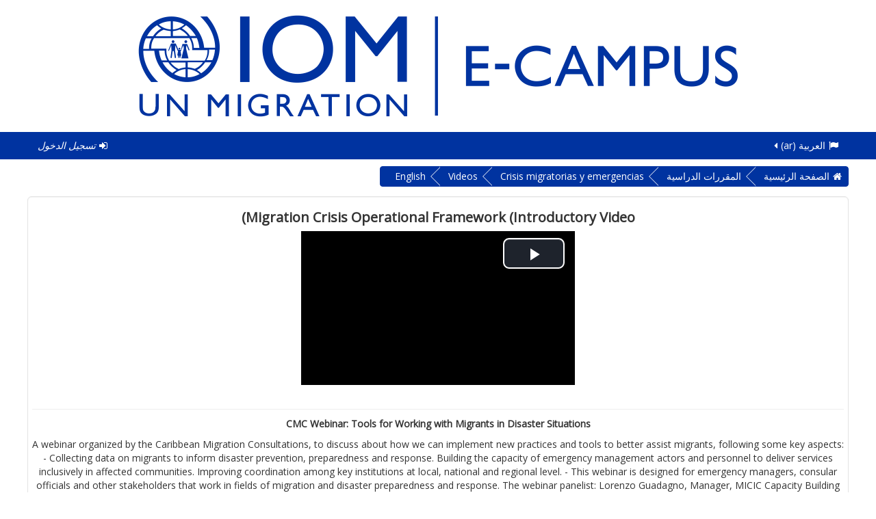

--- FILE ---
content_type: text/html; charset=utf-8
request_url: https://www.ecampus.iom.int/course/index.php?categoryid=87&lang=ar
body_size: 82385
content:
<!DOCTYPE html>

<html  dir="rtl" lang="ar" xml:lang="ar" class="no-js">
<head>
    <title>E-campus: English</title>
    <link rel="shortcut icon" href="https://www.ecampus.iom.int/pluginfile.php/1/theme_essential/favicon/1768338908/favicon%281%29.ico"/>
    <meta http-equiv="Content-Type" content="text/html; charset=utf-8" />
<meta name="keywords" content="moodle, E-campus: English" />
<link rel="stylesheet" type="text/css" href="https://www.ecampus.iom.int/theme/yui_combo.php?rollup/3.17.2/yui-moodlesimple-min.css" /><script id="firstthemesheet" type="text/css">/** Required in order to fix style inclusion problems in IE with YUI **/</script><link rel="stylesheet" type="text/css" href="https://www.ecampus.iom.int/theme/styles.php/essential/1768338908_1/all-rtl" />
<script type="text/javascript">
//<![CDATA[
var M = {}; M.yui = {};
M.pageloadstarttime = new Date();
M.cfg = {"wwwroot":"https:\/\/www.ecampus.iom.int","sesskey":"PbUBJd8KWe","themerev":"1768338908","slasharguments":1,"theme":"essential","iconsystemmodule":"core\/icon_system_fontawesome","jsrev":"1710338714","admin":"admin","svgicons":true,"usertimezone":"\u0623\u0645\u0631\u064a\u0643\u0627 \/ \u0643\u0648\u0633\u062a\u0627\u0631\u064a\u0643\u0627","contextid":10115};var yui1ConfigFn = function(me) {if(/-skin|reset|fonts|grids|base/.test(me.name)){me.type='css';me.path=me.path.replace(/\.js/,'.css');me.path=me.path.replace(/\/yui2-skin/,'/assets/skins/sam/yui2-skin')}};
var yui2ConfigFn = function(me) {var parts=me.name.replace(/^moodle-/,'').split('-'),component=parts.shift(),module=parts[0],min='-min';if(/-(skin|core)$/.test(me.name)){parts.pop();me.type='css';min=''}
if(module){var filename=parts.join('-');me.path=component+'/'+module+'/'+filename+min+'.'+me.type}else{me.path=component+'/'+component+'.'+me.type}};
YUI_config = {"debug":false,"base":"https:\/\/www.ecampus.iom.int\/lib\/yuilib\/3.17.2\/","comboBase":"https:\/\/www.ecampus.iom.int\/theme\/yui_combo.php?","combine":true,"filter":null,"insertBefore":"firstthemesheet","groups":{"yui2":{"base":"https:\/\/www.ecampus.iom.int\/lib\/yuilib\/2in3\/2.9.0\/build\/","comboBase":"https:\/\/www.ecampus.iom.int\/theme\/yui_combo.php?","combine":true,"ext":false,"root":"2in3\/2.9.0\/build\/","patterns":{"yui2-":{"group":"yui2","configFn":yui1ConfigFn}}},"moodle":{"name":"moodle","base":"https:\/\/www.ecampus.iom.int\/theme\/yui_combo.php?m\/1710338714\/","combine":true,"comboBase":"https:\/\/www.ecampus.iom.int\/theme\/yui_combo.php?","ext":false,"root":"m\/1710338714\/","patterns":{"moodle-":{"group":"moodle","configFn":yui2ConfigFn}},"filter":null,"modules":{"moodle-core-checknet":{"requires":["base-base","moodle-core-notification-alert","io-base"]},"moodle-core-dragdrop":{"requires":["base","node","io","dom","dd","event-key","event-focus","moodle-core-notification"]},"moodle-core-formchangechecker":{"requires":["base","event-focus","moodle-core-event"]},"moodle-core-event":{"requires":["event-custom"]},"moodle-core-popuphelp":{"requires":["moodle-core-tooltip"]},"moodle-core-lockscroll":{"requires":["plugin","base-build"]},"moodle-core-actionmenu":{"requires":["base","event","node-event-simulate"]},"moodle-core-handlebars":{"condition":{"trigger":"handlebars","when":"after"}},"moodle-core-chooserdialogue":{"requires":["base","panel","moodle-core-notification"]},"moodle-core-tooltip":{"requires":["base","node","io-base","moodle-core-notification-dialogue","json-parse","widget-position","widget-position-align","event-outside","cache-base"]},"moodle-core-languninstallconfirm":{"requires":["base","node","moodle-core-notification-confirm","moodle-core-notification-alert"]},"moodle-core-notification":{"requires":["moodle-core-notification-dialogue","moodle-core-notification-alert","moodle-core-notification-confirm","moodle-core-notification-exception","moodle-core-notification-ajaxexception"]},"moodle-core-notification-dialogue":{"requires":["base","node","panel","escape","event-key","dd-plugin","moodle-core-widget-focusafterclose","moodle-core-lockscroll"]},"moodle-core-notification-alert":{"requires":["moodle-core-notification-dialogue"]},"moodle-core-notification-confirm":{"requires":["moodle-core-notification-dialogue"]},"moodle-core-notification-exception":{"requires":["moodle-core-notification-dialogue"]},"moodle-core-notification-ajaxexception":{"requires":["moodle-core-notification-dialogue"]},"moodle-core-dock":{"requires":["base","node","event-custom","event-mouseenter","event-resize","escape","moodle-core-dock-loader","moodle-core-event"]},"moodle-core-dock-loader":{"requires":["escape"]},"moodle-core-maintenancemodetimer":{"requires":["base","node"]},"moodle-core-blocks":{"requires":["base","node","io","dom","dd","dd-scroll","moodle-core-dragdrop","moodle-core-notification"]},"moodle-core_availability-form":{"requires":["base","node","event","event-delegate","panel","moodle-core-notification-dialogue","json"]},"moodle-backup-backupselectall":{"requires":["node","event","node-event-simulate","anim"]},"moodle-backup-confirmcancel":{"requires":["node","node-event-simulate","moodle-core-notification-confirm"]},"moodle-course-formatchooser":{"requires":["base","node","node-event-simulate"]},"moodle-course-dragdrop":{"requires":["base","node","io","dom","dd","dd-scroll","moodle-core-dragdrop","moodle-core-notification","moodle-course-coursebase","moodle-course-util"]},"moodle-course-management":{"requires":["base","node","io-base","moodle-core-notification-exception","json-parse","dd-constrain","dd-proxy","dd-drop","dd-delegate","node-event-delegate"]},"moodle-course-modchooser":{"requires":["moodle-core-chooserdialogue","moodle-course-coursebase"]},"moodle-course-util":{"requires":["node"],"use":["moodle-course-util-base"],"submodules":{"moodle-course-util-base":{},"moodle-course-util-section":{"requires":["node","moodle-course-util-base"]},"moodle-course-util-cm":{"requires":["node","moodle-course-util-base"]}}},"moodle-course-categoryexpander":{"requires":["node","event-key"]},"moodle-form-shortforms":{"requires":["node","base","selector-css3","moodle-core-event"]},"moodle-form-passwordunmask":{"requires":[]},"moodle-form-showadvanced":{"requires":["node","base","selector-css3"]},"moodle-form-dateselector":{"requires":["base","node","overlay","calendar"]},"moodle-question-searchform":{"requires":["base","node"]},"moodle-question-qbankmanager":{"requires":["node","selector-css3"]},"moodle-question-chooser":{"requires":["moodle-core-chooserdialogue"]},"moodle-question-preview":{"requires":["base","dom","event-delegate","event-key","core_question_engine"]},"moodle-availability_completion-form":{"requires":["base","node","event","moodle-core_availability-form"]},"moodle-availability_date-form":{"requires":["base","node","event","io","moodle-core_availability-form"]},"moodle-availability_grade-form":{"requires":["base","node","event","moodle-core_availability-form"]},"moodle-availability_group-form":{"requires":["base","node","event","moodle-core_availability-form"]},"moodle-availability_grouping-form":{"requires":["base","node","event","moodle-core_availability-form"]},"moodle-availability_language-form":{"requires":["base","node","event","moodle-core_availability-form"]},"moodle-availability_maxviews-form":{"requires":["base","node","event","moodle-core_availability-form"]},"moodle-availability_profile-form":{"requires":["base","node","event","moodle-core_availability-form"]},"moodle-qtype_ddimageortext-form":{"requires":["moodle-qtype_ddimageortext-dd","form_filepicker"]},"moodle-qtype_ddimageortext-dd":{"requires":["node","dd","dd-drop","dd-constrain"]},"moodle-qtype_ddmarker-form":{"requires":["moodle-qtype_ddmarker-dd","form_filepicker","graphics","escape"]},"moodle-qtype_ddmarker-dd":{"requires":["node","event-resize","dd","dd-drop","dd-constrain","graphics"]},"moodle-qtype_ddwtos-dd":{"requires":["node","dd","dd-drop","dd-constrain"]},"moodle-mod_assign-history":{"requires":["node","transition"]},"moodle-mod_customcert-rearrange":{"requires":["dd-delegate","dd-drag"]},"moodle-mod_forum-subscriptiontoggle":{"requires":["base-base","io-base"]},"moodle-mod_quiz-autosave":{"requires":["base","node","event","event-valuechange","node-event-delegate","io-form"]},"moodle-mod_quiz-repaginate":{"requires":["base","event","node","io","moodle-core-notification-dialogue"]},"moodle-mod_quiz-questionchooser":{"requires":["moodle-core-chooserdialogue","moodle-mod_quiz-util","querystring-parse"]},"moodle-mod_quiz-dragdrop":{"requires":["base","node","io","dom","dd","dd-scroll","moodle-core-dragdrop","moodle-core-notification","moodle-mod_quiz-quizbase","moodle-mod_quiz-util-base","moodle-mod_quiz-util-page","moodle-mod_quiz-util-slot","moodle-course-util"]},"moodle-mod_quiz-quizbase":{"requires":["base","node"]},"moodle-mod_quiz-toolboxes":{"requires":["base","node","event","event-key","io","moodle-mod_quiz-quizbase","moodle-mod_quiz-util-slot","moodle-core-notification-ajaxexception"]},"moodle-mod_quiz-util":{"requires":["node","moodle-core-actionmenu"],"use":["moodle-mod_quiz-util-base"],"submodules":{"moodle-mod_quiz-util-base":{},"moodle-mod_quiz-util-slot":{"requires":["node","moodle-mod_quiz-util-base"]},"moodle-mod_quiz-util-page":{"requires":["node","moodle-mod_quiz-util-base"]}}},"moodle-mod_quiz-modform":{"requires":["base","node","event"]},"moodle-message_airnotifier-toolboxes":{"requires":["base","node","io"]},"moodle-filter_glossary-autolinker":{"requires":["base","node","io-base","json-parse","event-delegate","overlay","moodle-core-event","moodle-core-notification-alert","moodle-core-notification-exception","moodle-core-notification-ajaxexception"]},"moodle-filter_mathjaxloader-loader":{"requires":["moodle-core-event"]},"moodle-editor_atto-rangy":{"requires":[]},"moodle-editor_atto-editor":{"requires":["node","transition","io","overlay","escape","event","event-simulate","event-custom","node-event-html5","node-event-simulate","yui-throttle","moodle-core-notification-dialogue","moodle-core-notification-confirm","moodle-editor_atto-rangy","handlebars","timers","querystring-stringify"]},"moodle-editor_atto-plugin":{"requires":["node","base","escape","event","event-outside","handlebars","event-custom","timers","moodle-editor_atto-menu"]},"moodle-editor_atto-menu":{"requires":["moodle-core-notification-dialogue","node","event","event-custom"]},"moodle-report_eventlist-eventfilter":{"requires":["base","event","node","node-event-delegate","datatable","autocomplete","autocomplete-filters"]},"moodle-report_loglive-fetchlogs":{"requires":["base","event","node","io","node-event-delegate"]},"moodle-gradereport_grader-gradereporttable":{"requires":["base","node","event","handlebars","overlay","event-hover"]},"moodle-gradereport_history-userselector":{"requires":["escape","event-delegate","event-key","handlebars","io-base","json-parse","moodle-core-notification-dialogue"]},"moodle-tool_capability-search":{"requires":["base","node"]},"moodle-tool_lp-dragdrop-reorder":{"requires":["moodle-core-dragdrop"]},"moodle-tool_monitor-dropdown":{"requires":["base","event","node"]},"moodle-assignfeedback_editpdf-editor":{"requires":["base","event","node","io","graphics","json","event-move","event-resize","transition","querystring-stringify-simple","moodle-core-notification-dialog","moodle-core-notification-alert","moodle-core-notification-exception","moodle-core-notification-ajaxexception"]},"moodle-atto_accessibilitychecker-button":{"requires":["color-base","moodle-editor_atto-plugin"]},"moodle-atto_accessibilityhelper-button":{"requires":["moodle-editor_atto-plugin"]},"moodle-atto_align-button":{"requires":["moodle-editor_atto-plugin"]},"moodle-atto_bold-button":{"requires":["moodle-editor_atto-plugin"]},"moodle-atto_charmap-button":{"requires":["moodle-editor_atto-plugin"]},"moodle-atto_clear-button":{"requires":["moodle-editor_atto-plugin"]},"moodle-atto_collapse-button":{"requires":["moodle-editor_atto-plugin"]},"moodle-atto_emoticon-button":{"requires":["moodle-editor_atto-plugin"]},"moodle-atto_equation-button":{"requires":["moodle-editor_atto-plugin","moodle-core-event","io","event-valuechange","tabview","array-extras"]},"moodle-atto_html-button":{"requires":["moodle-editor_atto-plugin","event-valuechange"]},"moodle-atto_image-button":{"requires":["moodle-editor_atto-plugin"]},"moodle-atto_indent-button":{"requires":["moodle-editor_atto-plugin"]},"moodle-atto_italic-button":{"requires":["moodle-editor_atto-plugin"]},"moodle-atto_link-button":{"requires":["moodle-editor_atto-plugin"]},"moodle-atto_managefiles-button":{"requires":["moodle-editor_atto-plugin"]},"moodle-atto_managefiles-usedfiles":{"requires":["node","escape"]},"moodle-atto_media-button":{"requires":["moodle-editor_atto-plugin","moodle-form-shortforms"]},"moodle-atto_noautolink-button":{"requires":["moodle-editor_atto-plugin"]},"moodle-atto_orderedlist-button":{"requires":["moodle-editor_atto-plugin"]},"moodle-atto_recordrtc-recording":{"requires":["moodle-atto_recordrtc-button"]},"moodle-atto_recordrtc-button":{"requires":["moodle-editor_atto-plugin","moodle-atto_recordrtc-recording"]},"moodle-atto_rtl-button":{"requires":["moodle-editor_atto-plugin"]},"moodle-atto_strike-button":{"requires":["moodle-editor_atto-plugin"]},"moodle-atto_subscript-button":{"requires":["moodle-editor_atto-plugin"]},"moodle-atto_superscript-button":{"requires":["moodle-editor_atto-plugin"]},"moodle-atto_table-button":{"requires":["moodle-editor_atto-plugin","moodle-editor_atto-menu","event","event-valuechange"]},"moodle-atto_title-button":{"requires":["moodle-editor_atto-plugin"]},"moodle-atto_underline-button":{"requires":["moodle-editor_atto-plugin"]},"moodle-atto_undo-button":{"requires":["moodle-editor_atto-plugin"]},"moodle-atto_unorderedlist-button":{"requires":["moodle-editor_atto-plugin"]}}},"gallery":{"name":"gallery","base":"https:\/\/www.ecampus.iom.int\/lib\/yuilib\/gallery\/","combine":true,"comboBase":"https:\/\/www.ecampus.iom.int\/theme\/yui_combo.php?","ext":false,"root":"gallery\/1710338714\/","patterns":{"gallery-":{"group":"gallery"}}}},"modules":{"core_filepicker":{"name":"core_filepicker","fullpath":"https:\/\/www.ecampus.iom.int\/lib\/javascript.php\/1710338714\/repository\/filepicker.js","requires":["base","node","node-event-simulate","json","async-queue","io-base","io-upload-iframe","io-form","yui2-treeview","panel","cookie","datatable","datatable-sort","resize-plugin","dd-plugin","escape","moodle-core_filepicker","moodle-core-notification-dialogue"]},"core_comment":{"name":"core_comment","fullpath":"https:\/\/www.ecampus.iom.int\/lib\/javascript.php\/1710338714\/comment\/comment.js","requires":["base","io-base","node","json","yui2-animation","overlay","escape"]},"mathjax":{"name":"mathjax","fullpath":"https:\/\/cdnjs.cloudflare.com\/ajax\/libs\/mathjax\/2.7.2\/MathJax.js?delayStartupUntil=configured"}}};
M.yui.loader = {modules: {}};

//]]>
</script>

<!-- Global site tag (gtag.js) - Google Analytics -->
<script async src="https://www.googletagmanager.com/gtag/js?id=UA-128392495-1"></script>
<script>
  window.dataLayer = window.dataLayer || [];
  function gtag(){dataLayer.push(arguments);}
  gtag('js', new Date());

  gtag('config', 'UA-128392495-1');
</script>
<!-- CODIGO PARA OPEN GRAPH -->	
	<meta property="og:url"           content="http://plataformadeaprendizaje.iom.int" />
	<meta property="fb:app_id"        content="1128281227236124" />
	<meta property="og:type"          content="website" />
	<meta property="og:title"         content="Plataforma de Aprendizaje sobre Migraciones" />
	<meta property="og:description"   content="Aquí podrá acceder a los principales materiales de aprendizaje que OIM ha desarrollado para la Región" />
	<meta property="og:image"         content="http://plataformadeaprendizaje.iom.int/theme/essential/oim/pam_fb.jpg" />


<!-- CODIGO PARA BOTON DE FACEBOOK -->	
<script>
  window.fbAsyncInit = function() {
    FB.init({
      appId      : '1128281227236124',
      xfbml      : true,
      version    : 'v2.8'
    });
    FB.AppEvents.logPageView();
  };

  (function(d, s, id){
     var js, fjs = d.getElementsByTagName(s)[0];
     if (d.getElementById(id)) {return;}
     js = d.createElement(s); js.id = id;
     js.src = "//connect.facebook.net/en_US/sdk.js";
     fjs.parentNode.insertBefore(js, fjs);
   }(document, 'script', 'facebook-jssdk'));
</script>
<!--
<script>
  window.fbAsyncInit = function() {
    FB.init({
      appId      : '1128281227236124',
      xfbml      : true,
      version    : 'v2.7'
    });
  };

  (function(d, s, id){
     var js, fjs = d.getElementsByTagName(s)[0];
     if (d.getElementById(id)) {return;}
     js = d.createElement(s); js.id = id;
     js.src = "//connect.facebook.net/en_US/sdk.js";
     fjs.parentNode.insertBefore(js, fjs);
   }(document, 'script', 'facebook-jssdk'));
</script>
-->
<!-- CODIGO PARA BOTON DE TWITTER -->	
<script>
window.twttr = (function(d, s, id) {
  var js, fjs = d.getElementsByTagName(s)[0],
    t = window.twttr || {};
  if (d.getElementById(id)) return t;
  js = d.createElement(s);
  js.id = id;
  js.src = "https://platform.twitter.com/widgets.js";
  fjs.parentNode.insertBefore(js, fjs);
 
  t._e = [];
  t.ready = function(f) {
    t._e.push(f);
  };
 
  return t;
}(document, "script", "twitter-wjs"));
</script>

    <meta name="viewport" content="width=device-width, initial-scale=1.0">
    <!-- Google web fonts -->
        <link href='//fonts.googleapis.com/css?family=Open+Sans|Open+Sans&subset=latin' rel='stylesheet' type='text/css'>
    <!-- iOS Homescreen Icons -->
    
<link rel="apple-touch-icon" sizes="57x57" href="https://www.ecampus.iom.int/theme/image.php/essential/theme/1768338908/homeicon/iphone"/>
<link rel="apple-touch-icon" sizes="72x72" href="https://www.ecampus.iom.int/theme/image.php/essential/theme/1768338908/homeicon/ipad"/>
<link rel="apple-touch-icon" sizes="114x114" href="https://www.ecampus.iom.int/theme/image.php/essential/theme/1768338908/homeicon/iphone_retina"/>
<link rel="apple-touch-icon" sizes="144x144" href="https://www.ecampus.iom.int/theme/image.php/essential/theme/1768338908/homeicon/ipad_retina"/></head>

<body  id="page-course-index-category" class="format-site  path-course path-course-index safari dir-rtl lang-ar yui-skin-sam yui3-skin-sam www-ecampus-iom-int pagelayout-coursecategory course-1 context-10115 category-87 notloggedin desktopdevice pagewidthnormal categoryicons floatingsubmit has-region-side-pre empty-region-side-pre has-region-footer-left empty-region-footer-left has-region-footer-middle empty-region-footer-middle has-region-footer-right empty-region-footer-right has-region-header empty-region-header has-region-page-top used-region-page-top page-top-only">

<!-- comentar -->
 <div class="skiplinks">
    <a href="#maincontent" class="skip">تخطي إلى المحتوى الرئيسي</a>
</div><script type="text/javascript" src="https://www.ecampus.iom.int/theme/yui_combo.php?rollup/3.17.2/yui-moodlesimple-min.js"></script><script type="text/javascript" src="https://www.ecampus.iom.int/lib/javascript.php/1710338714/lib/javascript-static.js"></script>
<script type="text/javascript">
//<![CDATA[
document.body.className += ' jsenabled';
//]]>
</script>

 

<header role="banner">

    <div id="page-header cambioColorBlanco" class="clearfix oldnavbar logo">
        <div class="container-fluid">
            <div class="row-fluid">
                <!-- HEADER: LOGO AREA -->
<div class="pull-lef logo-container" style="text-align: center"><a class="logo" href="//www.ecampus.iom.int" title="الصفحة الرئيسية"><img src="https://www.ecampus.iom.int/pluginfile.php/20698/block_html/content/E-Campus_logo2021_EN.png" class="img-responsive" alt="الصفحة الرئيسية" /></a>                </div>
                            </div>
        </div>
    </div>
	

    <nav id="essentialnavbar" role="navigation" class="moodle-has-zindex oldnavbar logo">
        <div class="navbar">
            <div class="container-fluid navbar-inner">
                <div class="row-fluid">
                    <div class="custommenus pull-left">
                        <a class="btn btn-navbar" data-toggle="collapse" data-target="#essentialmenus">
                            <span class="icon-bar"></span>
                            <span class="icon-bar"></span>
                            <span class="icon-bar"></span>
                            <span class="icon-bar"></span>
                        </a>
                                            <div class="pull-right">
                        <div class="usermenu navbarrightitem">
                            <ul class="nav"><li class="dropdown"><a class="loginurl" href="https://www.ecampus.iom.int/login/index.php"><em><span aria-hidden="true" class="fa fa-sign-in"></span>تسجيل الدخول</em></a></li></ul>                        </div>
                        <div class="messagemenu navbarrightitem">
                                                    </div>
                        <div class="navbarrightitem">
                                                    </div>
                                                                        <div id="custom_menu_editing" class="navbarrightitem">
                                                    </div>
                        <div class="navbarrightitem">
                                                    </div>
                    </div>
                        <div id="essentialmenus" class="nav-collapse collapse pull-left">
                            <div id="custom_menu_language" class="custom_menu"><ul class="nav"><li class="dropdown langmenu"><a href="https://www.ecampus.iom.int/course/index.php?categoryid=87" class="dropdown-toggle" data-toggle="dropdown" title="اللغة"><span aria-hidden="true" class="fa fa-flag"></span>العربية ‎(ar)‎<span aria-hidden="true" class="fa fa-caret-right"></span></a><div class="dropdown-menu"><ul><li><a title="Azərbaycanca ‎(az)‎" href="https://www.ecampus.iom.int/course/index.php?categoryid=87&amp;lang=az"><span aria-hidden="true" class="fa fa-language"></span>Azərbaycanca ‎(az)‎</a></li><li><a title="Bahasa Indonesia ‎(id)‎" href="https://www.ecampus.iom.int/course/index.php?categoryid=87&amp;lang=id"><span aria-hidden="true" class="fa fa-language"></span>Bahasa Indonesia ‎(id)‎</a></li><li><a title="Bahasa Melayu ‎(ms)‎" href="https://www.ecampus.iom.int/course/index.php?categoryid=87&amp;lang=ms"><span aria-hidden="true" class="fa fa-language"></span>Bahasa Melayu ‎(ms)‎</a></li><li><a title="English ‎(en)‎" href="https://www.ecampus.iom.int/course/index.php?categoryid=87&amp;lang=en"><span aria-hidden="true" class="fa fa-language"></span>English ‎(en)‎</a></li><li><a title="Español - Internacional ‎(es)‎" href="https://www.ecampus.iom.int/course/index.php?categoryid=87&amp;lang=es"><span aria-hidden="true" class="fa fa-language"></span>Español - Internacional ‎(es)‎</a></li><li><a title="Français ‎(fr)‎" href="https://www.ecampus.iom.int/course/index.php?categoryid=87&amp;lang=fr"><span aria-hidden="true" class="fa fa-language"></span>Français ‎(fr)‎</a></li><li><a title="Italiano ‎(it)‎" href="https://www.ecampus.iom.int/course/index.php?categoryid=87&amp;lang=it"><span aria-hidden="true" class="fa fa-language"></span>Italiano ‎(it)‎</a></li><li><a title="Kurmanji ‎(kmr)‎" href="https://www.ecampus.iom.int/course/index.php?categoryid=87&amp;lang=kmr"><span aria-hidden="true" class="fa fa-language"></span>Kurmanji ‎(kmr)‎</a></li><li><a title="Polski ‎(pl)‎" href="https://www.ecampus.iom.int/course/index.php?categoryid=87&amp;lang=pl"><span aria-hidden="true" class="fa fa-language"></span>Polski ‎(pl)‎</a></li><li><a title="Português - Brasil ‎(pt_br)‎" href="https://www.ecampus.iom.int/course/index.php?categoryid=87&amp;lang=pt_br"><span aria-hidden="true" class="fa fa-language"></span>Português - Brasil ‎(pt_br)‎</a></li><li><a title="Português - Portugal ‎(pt)‎" href="https://www.ecampus.iom.int/course/index.php?categoryid=87&amp;lang=pt"><span aria-hidden="true" class="fa fa-language"></span>Português - Portugal ‎(pt)‎</a></li><li><a title="Română ‎(ro)‎" href="https://www.ecampus.iom.int/course/index.php?categoryid=87&amp;lang=ro"><span aria-hidden="true" class="fa fa-language"></span>Română ‎(ro)‎</a></li><li><a title="Shqip ‎(sq)‎" href="https://www.ecampus.iom.int/course/index.php?categoryid=87&amp;lang=sq"><span aria-hidden="true" class="fa fa-language"></span>Shqip ‎(sq)‎</a></li><li><a title="Slovenčina ‎(sk)‎" href="https://www.ecampus.iom.int/course/index.php?categoryid=87&amp;lang=sk"><span aria-hidden="true" class="fa fa-language"></span>Slovenčina ‎(sk)‎</a></li><li><a title="Soomaali ‎(so)‎" href="https://www.ecampus.iom.int/course/index.php?categoryid=87&amp;lang=so"><span aria-hidden="true" class="fa fa-language"></span>Soomaali ‎(so)‎</a></li><li><a title="Srpski ‎(sr_lt)‎" href="https://www.ecampus.iom.int/course/index.php?categoryid=87&amp;lang=sr_lt"><span aria-hidden="true" class="fa fa-language"></span>Srpski ‎(sr_lt)‎</a></li><li><a title="Thai ‎(th)‎" href="https://www.ecampus.iom.int/course/index.php?categoryid=87&amp;lang=th"><span aria-hidden="true" class="fa fa-language"></span>Thai ‎(th)‎</a></li><li><a title="Vietnamese ‎(vi)‎" href="https://www.ecampus.iom.int/course/index.php?categoryid=87&amp;lang=vi"><span aria-hidden="true" class="fa fa-language"></span>Vietnamese ‎(vi)‎</a></li><li><a title="Ελληνικά ‎(el)‎" href="https://www.ecampus.iom.int/course/index.php?categoryid=87&amp;lang=el"><span aria-hidden="true" class="fa fa-language"></span>Ελληνικά ‎(el)‎</a></li><li><a title="Македонски ‎(mk)‎" href="https://www.ecampus.iom.int/course/index.php?categoryid=87&amp;lang=mk"><span aria-hidden="true" class="fa fa-language"></span>Македонски ‎(mk)‎</a></li><li><a title="Монгол ‎(mn)‎" href="https://www.ecampus.iom.int/course/index.php?categoryid=87&amp;lang=mn"><span aria-hidden="true" class="fa fa-language"></span>Монгол ‎(mn)‎</a></li><li><a title="Русский ‎(ru)‎" href="https://www.ecampus.iom.int/course/index.php?categoryid=87&amp;lang=ru"><span aria-hidden="true" class="fa fa-language"></span>Русский ‎(ru)‎</a></li><li><a title="Српски ‎(sr_cr)‎" href="https://www.ecampus.iom.int/course/index.php?categoryid=87&amp;lang=sr_cr"><span aria-hidden="true" class="fa fa-language"></span>Српски ‎(sr_cr)‎</a></li><li><a title="Українська ‎(uk)‎" href="https://www.ecampus.iom.int/course/index.php?categoryid=87&amp;lang=uk"><span aria-hidden="true" class="fa fa-language"></span>Українська ‎(uk)‎</a></li><li><a title="اردو ‎(ur)‎" href="https://www.ecampus.iom.int/course/index.php?categoryid=87&amp;lang=ur"><span aria-hidden="true" class="fa fa-language"></span>اردو ‎(ur)‎</a></li><li><a title="العربية ‎(ar)‎" href="https://www.ecampus.iom.int/course/index.php?categoryid=87&amp;lang=ar"><span aria-hidden="true" class="fa fa-language"></span>العربية ‎(ar)‎</a></li><li><a title="سۆرانی ‎(ckb)‎" href="https://www.ecampus.iom.int/course/index.php?categoryid=87&amp;lang=ckb"><span aria-hidden="true" class="fa fa-language"></span>سۆرانی ‎(ckb)‎</a></li><li><a title="فارسی ‎(fa)‎" href="https://www.ecampus.iom.int/course/index.php?categoryid=87&amp;lang=fa"><span aria-hidden="true" class="fa fa-language"></span>فارسی ‎(fa)‎</a></li><li><a title="日本語 ‎(ja)‎" href="https://www.ecampus.iom.int/course/index.php?categoryid=87&amp;lang=ja"><span aria-hidden="true" class="fa fa-language"></span>日本語 ‎(ja)‎</a></li><li><a title="简体中文 ‎(zh_cn)‎" href="https://www.ecampus.iom.int/course/index.php?categoryid=87&amp;lang=zh_cn"><span aria-hidden="true" class="fa fa-language"></span>简体中文 ‎(zh_cn)‎</a></li></ul></div></ul></div><div id="custom_menu" class="custom_menu"><ul class="nav"></ul></div>                        </div>
                    </div>
                </div>
            </div>
        </div>
    </nav>

</header>

<div id="page" class="container-fluid">
    <div id="page-top-header" class="clearfix"><div id="page-navbar" class="clearfix row-fluid"><div class="breadcrumb-nav span9"><span class="accesshide" id="navbar-label">مسار الصفحة</span><nav aria-labelledby="navbar-label"><ul class="breadcrumb style1"><li><span itemscope="" itemtype="http://data-vocabulary.org/Breadcrumb"><a itemprop="url" href="https://www.ecampus.iom.int/"><span itemprop="title">الصفحة الرئيسية</span></a></span></li><li><span itemscope="" itemtype="http://data-vocabulary.org/Breadcrumb"><a itemprop="url" href="https://www.ecampus.iom.int/course/index.php"><span itemprop="title">المقررات الدراسية</span></a></span></li><li><span itemscope="" itemtype="http://data-vocabulary.org/Breadcrumb"><a itemprop="url" href="https://www.ecampus.iom.int/course/index.php?categoryid=8"><span itemprop="title">Crisis migratorias y emergencias</span></a></span></li><li><span itemscope="" itemtype="http://data-vocabulary.org/Breadcrumb"><a itemprop="url" href="https://www.ecampus.iom.int/course/index.php?categoryid=31"><span itemprop="title">Videos</span></a></span></li><li><span itemscope="" itemtype="http://data-vocabulary.org/Breadcrumb"><a itemprop="url" href="https://www.ecampus.iom.int/course/index.php?categoryid=87"><span itemprop="title">English</span></a></span></li></ul></nav></div><nav class="breadcrumb-button span3"></nav></div></div>    <!-- Start Main Regions -->
    <div id="page-content" class="row-fluid">
        <div id="main-and-pre" class="span12">
            <div class="row-fluid">
                <div id="content" class="span9"><aside id="block-region-page-top" class="row-fluid block-region rowblock-blocks" data-blockregion="page-top" data-droptarget="1"><div class="row-fluid"><div id="inst6223" class="block_html  block span12" role="complementary" data-block="html" data-instanceid="6223" aria-label="HTML"><div class="content"><div class="block_action notitle"></div><div class="no-overflow"><h4 style="text-align: center;">Migration Crisis Operational Framework (Introductory Video)</h4>
<p style="text-align: center;"></p>
<p style="text-align: center;"><div class="mediaplugin mediaplugin_videojs"><div style="max-width:400px;"><video data-setup-lazy="{&quot;techOrder&quot;: [&quot;youtube&quot;], &quot;sources&quot;: [{&quot;type&quot;: &quot;video/youtube&quot;, &quot;src&quot;:&quot;https://www.youtube.com/watch?v=kr70TMbJG_Q&quot;}], &quot;language&quot;: &quot;ar&quot;, &quot;fluid&quot;: true}" id="id_videojs_696df9f190c9c_1" class="video-js" preload="auto" controls="true" title="watch"><a class="mediafallbacklink" href="https://www.youtube.com/watch?v=kr70TMbJG_Q">watch</a></video></div></div> </p>
<p></p>
<p></p>
<hr />
<p style="text-align: center;"></p>
<p style="text-align: center;"><b>CMC Webinar: Tools for Working with Migrants in Disaster Situations</b></p>
<p style="text-align: center;"><span>A webinar organized by the Caribbean Migration Consultations, to discuss about how we can implement new practices and tools to better assist migrants, following some key aspects: - Collecting data on migrants to inform disaster prevention, preparedness and response. Building the capacity of emergency management actors and personnel to deliver services inclusively in affected communities. Improving coordination among key institutions at local, national and regional level. - This webinar is designed for emergency managers, consular officials and other stakeholders that work in fields of migration and disaster preparedness and response. The webinar panelist: Lorenzo Guadagno, Manager, MICIC Capacity Building Program<br /></span></p>
<p style="text-align: center;"><div class="mediaplugin mediaplugin_videojs"><div style="max-width:400px;"><video data-setup-lazy="{&quot;techOrder&quot;: [&quot;youtube&quot;], &quot;sources&quot;: [{&quot;type&quot;: &quot;video/youtube&quot;, &quot;src&quot;:&quot;https://www.youtube.com/watch?v=lVzLAhwEPkg&quot;}], &quot;language&quot;: &quot;ar&quot;, &quot;fluid&quot;: true}" id="id_videojs_696df9f190d2e_2" class="video-js" preload="auto" controls="true" title="watch"><a class="mediafallbacklink" href="https://www.youtube.com/watch?v=lVzLAhwEPkg">watch</a></video></div></div> </p>
<hr />
<p style="text-align: center;"></p>
<h4 style="text-align: center;">IOM’s Steadfast Support to Global Resettlement </h4>
<p style="text-align: center;">Watch a short-animated video featuring the story of a refugee family as they go through the resettlement process from selection to reception. It concerns the plight of refugees and IOM’s role in essential aspects of resettlement from health and integration, to ensuring a safe and dignified movement.</p>
<p style="text-align: center;"><div class="mediaplugin mediaplugin_videojs"><div style="max-width:400px;"><video data-setup-lazy="{&quot;techOrder&quot;: [&quot;youtube&quot;], &quot;sources&quot;: [{&quot;type&quot;: &quot;video/youtube&quot;, &quot;src&quot;:&quot;https://www.youtube.com/watch?v=74sWUEzRoHg&quot;}], &quot;language&quot;: &quot;ar&quot;, &quot;fluid&quot;: true}" id="id_videojs_696df9f190d99_3" class="video-js" preload="auto" controls="true" title="watch"><a class="mediafallbacklink" href="https://www.youtube.com/watch?v=74sWUEzRoHg">watch</a></video></div></div> </p>
<hr />
<p></p>
<h4 style="text-align: center;"></h4>
<h4 style="text-align: center;">School Rehabilitation for Refugee Students </h4>
<p style="text-align: center;">Many schools in Kurdistan Region of Iraq have increased numbers of students, after welcoming Syrian refugee and internally displaced Iraqi students. In 2017, 19 of these schools received new classrooms, toilets, learning material and equipment, through the support of the US Department of State, Bureau of Population, Refugees, and Migration (PRM).</p>
<p style="text-align: center;"><div class="mediaplugin mediaplugin_videojs"><div style="max-width:400px;"><video data-setup-lazy="{&quot;techOrder&quot;: [&quot;youtube&quot;], &quot;sources&quot;: [{&quot;type&quot;: &quot;video/youtube&quot;, &quot;src&quot;:&quot;https://www.youtube.com/watch?v=7qk0q9ETTEE&quot;}], &quot;language&quot;: &quot;ar&quot;, &quot;fluid&quot;: true}" id="id_videojs_696df9f190e01_4" class="video-js" preload="auto" controls="true" title="watch"><a class="mediafallbacklink" href="https://www.youtube.com/watch?v=7qk0q9ETTEE">watch</a></video></div></div></p>
<hr />
<p style="text-align: center;"></p>
<p></p>
<h4 style="text-align: center;">Mass Evacuation Simulation Exercises in Philippines </h4>
<p style="text-align: center;">The Mass Evacuation Simulation Exercises conducted by IOM Philippines reenacted the mass migration of displaced persons in the event a catastrophic earthquake hits the region. </p>
<p style="text-align: center;"><div class="mediaplugin mediaplugin_videojs"><div style="max-width:400px;"><video data-setup-lazy="{&quot;techOrder&quot;: [&quot;youtube&quot;], &quot;sources&quot;: [{&quot;type&quot;: &quot;video/youtube&quot;, &quot;src&quot;:&quot;https://www.youtube.com/watch?v=eFFEfrLHCTU&quot;}], &quot;language&quot;: &quot;ar&quot;, &quot;fluid&quot;: true}" id="id_videojs_696df9f190e65_5" class="video-js" preload="auto" controls="true" title="watch"><a class="mediafallbacklink" href="https://www.youtube.com/watch?v=eFFEfrLHCTU">watch</a></video></div></div></p>
<hr />
<p style="text-align: center;"></p>
<p style="text-align: center;"></p>
<h4 style="text-align: center;">Trafficking in persons in context in crisis </h4>
<p style="text-align: center;">Right after a disaster, human displacement often rises, which enables the development of situations in which human trafficking networks can easily deceive, manipulate and exploit those who are affected by the crisis.</p>
<p style="text-align: center;"><div class="mediaplugin mediaplugin_videojs"><div style="max-width:400px;"><video data-setup-lazy="{&quot;techOrder&quot;: [&quot;youtube&quot;], &quot;sources&quot;: [{&quot;type&quot;: &quot;video/youtube&quot;, &quot;src&quot;:&quot;https://youtu.be/UqWx1mLhpu0&quot;}], &quot;language&quot;: &quot;ar&quot;, &quot;fluid&quot;: true}" id="id_videojs_696df9f190ec1_6" class="video-js" preload="auto" controls="true" title="UqWx1mLhpu0"><a class="mediafallbacklink" href="https://youtu.be/UqWx1mLhpu0">UqWx1mLhpu0</a></video></div></div></p>
<hr />
<p></p>
<p></p>
<p style="text-align: center;"></p>
<p></p></div></div></div></div></aside><section id="region-main"><span class="notifications" id="user-notifications"></span><div role="main"><span id="maincontent"></span><span></span><div class="categorypicker"><div class="singleselect d-inline-block">
    <form method="get" action="https://www.ecampus.iom.int/course/index.php" class="form-inline" id="switchcategory">
            <label for="single_select696df9f1813621">
                تصنيفات المقررات الدراسية:
            </label>
        <select  id="single_select696df9f1813621" class="custom-select singleselect" name="categoryid">
                    <option  value="2" >Gobernanza de la migración y estadísticas</option>
                    <option  value="10" >Gobernanza de la migración y estadísticas / Cursos</option>
                    <option  value="39" >Gobernanza de la migración y estadísticas / Cursos / English</option>
                    <option  value="40" >Gobernanza de la migración y estadísticas / Cursos / Español</option>
                    <option  value="348" >Gobernanza de la migración y estadísticas / Cursos / Français</option>
                    <option  value="18" >Gobernanza de la migración y estadísticas / Materiales</option>
                    <option  value="41" >Gobernanza de la migración y estadísticas / Materiales / English</option>
                    <option  value="42" >Gobernanza de la migración y estadísticas / Materiales / Español</option>
                    <option  value="25" >Gobernanza de la migración y estadísticas / Videos</option>
                    <option  value="76" >Gobernanza de la migración y estadísticas / Videos / English</option>
                    <option  value="75" >Gobernanza de la migración y estadísticas / Videos / Español</option>
                    <option  value="3" >Protección y asistencia a personas migrantes</option>
                    <option  value="11" >Protección y asistencia a personas migrantes / Cursos</option>
                    <option  value="43" >Protección y asistencia a personas migrantes / Cursos / English</option>
                    <option  value="44" >Protección y asistencia a personas migrantes / Cursos / Español</option>
                    <option  value="233" >Protección y asistencia a personas migrantes / Cursos / Français</option>
                    <option  value="234" >Protección y asistencia a personas migrantes / Cursos / عربي</option>
                    <option  value="352" >Protección y asistencia a personas migrantes / Cursos / Polski</option>
                    <option  value="19" >Protección y asistencia a personas migrantes / Materiales</option>
                    <option  value="45" >Protección y asistencia a personas migrantes / Materiales / English</option>
                    <option  value="46" >Protección y asistencia a personas migrantes / Materiales / Español</option>
                    <option  value="27" >Protección y asistencia a personas migrantes / Videos</option>
                    <option  value="79" >Protección y asistencia a personas migrantes / Videos / English</option>
                    <option  value="80" >Protección y asistencia a personas migrantes / Videos / Español</option>
                    <option  value="131" >Protección y asistencia a personas migrantes / Videos / Français</option>
                    <option  value="132" >Protección y asistencia a personas migrantes / Videos / عربي</option>
                    <option  value="5" >Migración y desarrollo </option>
                    <option  value="13" >Migración y desarrollo  / Cursos</option>
                    <option  value="47" >Migración y desarrollo  / Cursos / English</option>
                    <option  value="48" >Migración y desarrollo  / Cursos / Español</option>
                    <option  value="262" >Migración y desarrollo  / Cursos / 中文</option>
                    <option  value="290" >Migración y desarrollo  / Cursos / Vietnamese </option>
                    <option  value="328" >Migración y desarrollo  / Cursos / Portuguêse</option>
                    <option  value="329" >Migración y desarrollo  / Cursos / Français</option>
                    <option  value="343" >Migración y desarrollo  / Cursos / Melayu</option>
                    <option  value="344" >Migración y desarrollo  / Cursos / ภาษาไทย</option>
                    <option  value="346" >Migración y desarrollo  / Cursos / 日本語</option>
                    <option  value="347" >Migración y desarrollo  / Cursos / Italiano</option>
                    <option  value="20" >Migración y desarrollo  / Materiales</option>
                    <option  value="49" >Migración y desarrollo  / Materiales / English</option>
                    <option  value="50" >Migración y desarrollo  / Materiales / Español</option>
                    <option  value="29" >Migración y desarrollo  / Videos</option>
                    <option  value="83" >Migración y desarrollo  / Videos / English</option>
                    <option  value="8" >Crisis migratorias y emergencias</option>
                    <option  value="16" >Crisis migratorias y emergencias / Cursos</option>
                    <option  value="51" >Crisis migratorias y emergencias / Cursos / English</option>
                    <option  value="52" >Crisis migratorias y emergencias / Cursos / Español</option>
                    <option  value="69" >Crisis migratorias y emergencias / Cursos / Français</option>
                    <option  value="70" >Crisis migratorias y emergencias / Cursos / عربي</option>
                    <option  value="104" >Crisis migratorias y emergencias / Cursos / Italiano</option>
                    <option  value="232" >Crisis migratorias y emergencias / Cursos / Pусский</option>
                    <option  value="21" >Crisis migratorias y emergencias / Materiales</option>
                    <option  value="53" >Crisis migratorias y emergencias / Materiales / English</option>
                    <option  value="54" >Crisis migratorias y emergencias / Materiales / Español</option>
                    <option  value="31" >Crisis migratorias y emergencias / Videos</option>
                    <option  value="87" selected>Crisis migratorias y emergencias / Videos / English</option>
                    <option  value="88" >Crisis migratorias y emergencias / Videos / Español</option>
                    <option  value="325" >Crisis migratorias y emergencias / Videos / Français</option>
                    <option  value="326" >Crisis migratorias y emergencias / Videos / عربي</option>
                    <option  value="4" >Trata de personas</option>
                    <option  value="12" >Trata de personas / Cursos</option>
                    <option  value="55" >Trata de personas / Cursos / English</option>
                    <option  value="56" >Trata de personas / Cursos / Español</option>
                    <option  value="105" >Trata de personas / Cursos / Français</option>
                    <option  value="107" >Trata de personas / Cursos / عربي</option>
                    <option  value="318" >Trata de personas / Cursos / Монгол</option>
                    <option  value="342" >Trata de personas / Cursos / Slovenčina</option>
                    <option  value="22" >Trata de personas / Materiales</option>
                    <option  value="57" >Trata de personas / Materiales / Español</option>
                    <option  value="58" >Trata de personas / Materiales / English</option>
                    <option  value="33" >Trata de personas / Videos</option>
                    <option  value="91" >Trata de personas / Videos / English</option>
                    <option  value="92" >Trata de personas / Videos / Español</option>
                    <option  value="279" >Salud Mental y Apoyo Psicosocial</option>
                    <option  value="280" >Salud Mental y Apoyo Psicosocial / Cursos</option>
                    <option  value="281" >Salud Mental y Apoyo Psicosocial / Cursos / English</option>
                    <option  value="282" >Salud Mental y Apoyo Psicosocial / Cursos / Español</option>
                    <option  value="6" >Migración y salud</option>
                    <option  value="14" >Migración y salud / Cursos</option>
                    <option  value="59" >Migración y salud / Cursos / English</option>
                    <option  value="60" >Migración y salud / Cursos / Español</option>
                    <option  value="333" >Migración y salud / Cursos / Français</option>
                    <option  value="23" >Migración y salud / Materiales</option>
                    <option  value="61" >Migración y salud / Materiales / English</option>
                    <option  value="62" >Migración y salud / Materiales / Español</option>
                    <option  value="35" >Migración y salud / Videos</option>
                    <option  value="95" >Migración y salud / Videos / English</option>
                    <option  value="96" >Migración y salud / Videos / Español</option>
                    <option  value="7" >Género y migración</option>
                    <option  value="15" >Género y migración / Cursos</option>
                    <option  value="64" >Género y migración / Cursos / Español</option>
                    <option  value="24" >Género y migración / Materiales</option>
                    <option  value="65" >Género y migración / Materiales / English</option>
                    <option  value="66" >Género y migración / Materiales / Español</option>
                    <option  value="37" >Género y migración / Videos</option>
                    <option  value="99" >Género y migración / Videos / English</option>
                    <option  value="100" >Género y migración / Videos / Español</option>
                    <option  value="108" >Comunicación para el Desarrollo</option>
                    <option  value="109" >Comunicación para el Desarrollo / Cursos</option>
                    <option  value="111" >Comunicación para el Desarrollo / Cursos / English</option>
                    <option  value="112" >Comunicación para el Desarrollo / Cursos / Español</option>
                    <option  value="267" >Comunicación para el Desarrollo / Cursos / Français</option>
                    <option  value="125" >Comunicación para el Desarrollo / Videos</option>
                    <option  value="127" >Comunicación para el Desarrollo / Videos / English</option>
                    <option  value="116" >Inmigración y gobernanza de fronteras</option>
                    <option  value="117" >Inmigración y gobernanza de fronteras / Cursos</option>
                    <option  value="121" >Inmigración y gobernanza de fronteras / Cursos / Español</option>
                    <option  value="122" >Inmigración y gobernanza de fronteras / Cursos / English</option>
                    <option  value="284" >Inmigración y gobernanza de fronteras / Cursos / Albanian</option>
                    <option  value="285" >Inmigración y gobernanza de fronteras / Cursos / Srpski</option>
                    <option  value="287" >Inmigración y gobernanza de fronteras / Cursos / Македонски</option>
                    <option  value="288" >Inmigración y gobernanza de fronteras / Cursos / عربي</option>
                    <option  value="316" >Inmigración y gobernanza de fronteras / Cursos / Français</option>
                    <option  value="324" >Inmigración y gobernanza de fronteras / Cursos / Bahasa Indonesia</option>
                    <option  value="327" >Inmigración y gobernanza de fronteras / Cursos / فارسی</option>
                    <option  value="331" >Inmigración y gobernanza de fronteras / Cursos / Português</option>
                    <option  value="118" >Inmigración y gobernanza de fronteras / Materiales</option>
                    <option  value="119" >Inmigración y gobernanza de fronteras / Materiales / Español</option>
                    <option  value="120" >Inmigración y gobernanza de fronteras / Materiales / English</option>
                    <option  value="128" >Inmigración y gobernanza de fronteras / Videos</option>
                    <option  value="130" >Inmigración y gobernanza de fronteras / Videos / English</option>
                    <option  value="308" >Cambio Ambiental</option>
                    <option  value="309" >Cambio Ambiental / Cursos</option>
                    <option  value="311" >Cambio Ambiental / Cursos / English</option>
                    <option  value="312" >Cambio Ambiental / Cursos / Español</option>
                    <option  value="310" >Cambio Ambiental / Materiales</option>
                    <option  value="313" >Cambio Ambiental / Materiales / Español</option>
                    <option  value="320" >Derecho Internacional sobre Migración</option>
                    <option  value="321" >Derecho Internacional sobre Migración / Cursos</option>
                    <option  value="322" >Derecho Internacional sobre Migración / Cursos / English</option>
                    <option  value="330" >Derecho Internacional sobre Migración / Cursos / Español</option>
                    <option  value="9" >OIM</option>
                    <option  value="17" >OIM / Cursos</option>
                    <option  value="67" >OIM / Cursos / English</option>
                    <option  value="295" >OIM / Cursos / English / Mandatory Courses</option>
                    <option  value="296" >OIM / Cursos / English / FMRP Modules</option>
                    <option  value="297" >OIM / Cursos / English / HR Essentials Series</option>
                    <option  value="298" >OIM / Cursos / English / TRD Programme Series</option>
                    <option  value="299" >OIM / Cursos / English / Information Security Training – ICT</option>
                    <option  value="300" >OIM / Cursos / English / PSEA</option>
                    <option  value="301" >OIM / Cursos / English / IOM-Developed Courses</option>
                    <option  value="323" >OIM / Cursos / English / Environmental Sustainability</option>
                    <option  value="350" >OIM / Cursos / English / IOM-USRAP</option>
                    <option  value="68" >OIM / Cursos / Español</option>
                    <option  value="291" >OIM / Cursos / Español / Cursos mandatorios</option>
                    <option  value="292" >OIM / Cursos / Español / Módulos FMRP</option>
                    <option  value="293" >OIM / Cursos / Español / PEAS</option>
                    <option  value="294" >OIM / Cursos / Español / Cursos desarrollados por la OIM</option>
                    <option  value="317" >OIM / Cursos / Español / Serie de programas TDR</option>
                    <option  value="71" >OIM / Cursos / Français</option>
                    <option  value="302" >OIM / Cursos / Français / Formations obligatoires</option>
                    <option  value="303" >OIM / Cursos / Français / FMRP Modules</option>
                    <option  value="304" >OIM / Cursos / Français / PEAS</option>
                    <option  value="305" >OIM / Cursos / Français / Cours développés par l'OIM</option>
                    <option  value="103" >OIM / Cursos / عربي</option>
                    <option  value="306" >OIM / Cursos / عربي / Mandatory courses</option>
                    <option  value="307" >OIM / Cursos / عربي / IOM-Developed Courses</option>
                    <option  value="115" >OIM / Cursos / Ελληνικά</option>
                    <option  value="133" >OIM / Cursos / Ελληνικά / GCR</option>
                    <option  value="134" >OIM / Cursos / Ελληνικά / GCR / GCRATT</option>
                    <option  value="136" >OIM / Cursos / Ελληνικά / GCR / GCRATT / IN VIVO</option>
                    <option  value="242" >OIM / Cursos / Ελληνικά / GCR / GCRATT / IN VIVO / OFFLINE VERSION</option>
                    <option  value="137" >OIM / Cursos / Ελληνικά / GCR / GCRATT / E-LEARNING</option>
                    <option  value="138" >OIM / Cursos / Ελληνικά / GCR / GCRATT / E-LEARNING / BROWSER</option>
                    <option  value="139" >OIM / Cursos / Ελληνικά / GCR / GCRATT / E-LEARNING / OFFLINE - MOBILE APP</option>
                    <option  value="135" >OIM / Cursos / Ελληνικά / GCR / GCREM</option>
                    <option  value="140" >OIM / Cursos / Ελληνικά / GCR / GCREM / IN VIVO</option>
                    <option  value="243" >OIM / Cursos / Ελληνικά / GCR / GCREM / IN VIVO / OFFLINE VERSION</option>
                    <option  value="141" >OIM / Cursos / Ελληνικά / GCR / GCREM / E-LEARNING</option>
                    <option  value="158" >OIM / Cursos / Ελληνικά / GCR / GCREM / E-LEARNING / BROWSER</option>
                    <option  value="159" >OIM / Cursos / Ελληνικά / GCR / GCREM / E-LEARNING / OFFLINE - MOBILE APP</option>
                    <option  value="260" >OIM / Cursos / Ελληνικά / GCR / GREEK A1</option>
                    <option  value="272" >OIM / Cursos / Ελληνικά / GCR / SOFT SKILLS</option>
                    <option  value="142" >OIM / Cursos / Ελληνικά / SNW</option>
                    <option  value="143" >OIM / Cursos / Ελληνικά / SNW / SNWATT</option>
                    <option  value="144" >OIM / Cursos / Ελληνικά / SNW / SNWATT / IN VIVO</option>
                    <option  value="229" >OIM / Cursos / Ελληνικά / SNW / SNWATT / IN VIVO / OFFLINE - MOBILE VERSION</option>
                    <option  value="145" >OIM / Cursos / Ελληνικά / SNW / SNWATT / E-LEARNING</option>
                    <option  value="146" >OIM / Cursos / Ελληνικά / SNW / SNWATT / E-LEARNING / BROWSER</option>
                    <option  value="147" >OIM / Cursos / Ελληνικά / SNW / SNWATT / E-LEARNING / OFFLINE - MOBILE APP</option>
                    <option  value="252" >OIM / Cursos / Ελληνικά / SNW / SNWATT / GREEK A1</option>
                    <option  value="148" >OIM / Cursos / Ελληνικά / SNW / SNWCEM</option>
                    <option  value="150" >OIM / Cursos / Ελληνικά / SNW / SNWCEM / IN VIVO</option>
                    <option  value="231" >OIM / Cursos / Ελληνικά / SNW / SNWCEM / IN VIVO / OFFLINE - MOBILE VERSION</option>
                    <option  value="151" >OIM / Cursos / Ελληνικά / SNW / SNWCEM / E-LEARNING</option>
                    <option  value="152" >OIM / Cursos / Ελληνικά / SNW / SNWCEM / E-LEARNING / BROWSER</option>
                    <option  value="153" >OIM / Cursos / Ελληνικά / SNW / SNWCEM / E-LEARNING / OFFLINE - MOBILE APP</option>
                    <option  value="149" >OIM / Cursos / Ελληνικά / SNW / SNWEP</option>
                    <option  value="154" >OIM / Cursos / Ελληνικά / SNW / SNWEP / IN VIVO</option>
                    <option  value="230" >OIM / Cursos / Ελληνικά / SNW / SNWEP / IN VIVO / OFFLINE - MOBILE VERSION</option>
                    <option  value="155" >OIM / Cursos / Ελληνικά / SNW / SNWEP / E-LEARNING</option>
                    <option  value="156" >OIM / Cursos / Ελληνικά / SNW / SNWEP / E-LEARNING / BROWSER</option>
                    <option  value="157" >OIM / Cursos / Ελληνικά / SNW / SNWEP / E-LEARNING / OFFLINE - MOBILE APP</option>
                    <option  value="253" >OIM / Cursos / Ελληνικά / SNW / GREEK A1</option>
                    <option  value="266" >OIM / Cursos / Ελληνικά / SNW / SOFT SKILLS</option>
                    <option  value="160" >OIM / Cursos / Ελληνικά / PLG</option>
                    <option  value="166" >OIM / Cursos / Ελληνικά / PLG / PLGCRE1</option>
                    <option  value="172" >OIM / Cursos / Ελληνικά / PLG / PLGCRE1 / IN VIVO</option>
                    <option  value="241" >OIM / Cursos / Ελληνικά / PLG / PLGCRE1 / IN VIVO / OFFLINE VERSION</option>
                    <option  value="173" >OIM / Cursos / Ελληνικά / PLG / PLGCRE1 / E-LEARNING</option>
                    <option  value="174" >OIM / Cursos / Ελληνικά / PLG / PLGCRE1 / E-LEARNING / BROWSER</option>
                    <option  value="175" >OIM / Cursos / Ελληνικά / PLG / PLGCRE1 / E-LEARNING / OFFLINE - MOBILE</option>
                    <option  value="167" >OIM / Cursos / Ελληνικά / PLG / PLGCRE2</option>
                    <option  value="176" >OIM / Cursos / Ελληνικά / PLG / PLGCRE2 / IN VIVO</option>
                    <option  value="239" >OIM / Cursos / Ελληνικά / PLG / PLGCRE2 / IN VIVO / OFFLINE VERSION</option>
                    <option  value="177" >OIM / Cursos / Ελληνικά / PLG / PLGCRE2 / E-LEARNING</option>
                    <option  value="178" >OIM / Cursos / Ελληνικά / PLG / PLGCRE2 / E-LEARNING / BROWSER</option>
                    <option  value="179" >OIM / Cursos / Ελληνικά / PLG / PLGCRE2 / E-LEARNING / OFFLINE - MOBILE</option>
                    <option  value="184" >OIM / Cursos / Ελληνικά / PLG / PLGCRE3</option>
                    <option  value="185" >OIM / Cursos / Ελληνικά / PLG / PLGCRE3 / IN VIVO</option>
                    <option  value="240" >OIM / Cursos / Ελληνικά / PLG / PLGCRE3 / IN VIVO / OFFLINE VERSION</option>
                    <option  value="186" >OIM / Cursos / Ελληνικά / PLG / PLGCRE3 / E-LEARNING</option>
                    <option  value="187" >OIM / Cursos / Ελληνικά / PLG / PLGCRE3 / E-LEARNING / BROWSER</option>
                    <option  value="188" >OIM / Cursos / Ελληνικά / PLG / PLGCRE3 / E-LEARNING / OFFLINE - MOBILE</option>
                    <option  value="254" >OIM / Cursos / Ελληνικά / PLG / GREEK A1</option>
                    <option  value="271" >OIM / Cursos / Ελληνικά / PLG / SOFT SKILLS</option>
                    <option  value="161" >OIM / Cursos / Ελληνικά / MDT</option>
                    <option  value="180" >OIM / Cursos / Ελληνικά / MDT / IN VIVO</option>
                    <option  value="226" >OIM / Cursos / Ελληνικά / MDT / IN VIVO / IN-VIVO | OFFLINE</option>
                    <option  value="181" >OIM / Cursos / Ελληνικά / MDT / E-LEARNING</option>
                    <option  value="182" >OIM / Cursos / Ελληνικά / MDT / E-LEARNING / BROWSER</option>
                    <option  value="183" >OIM / Cursos / Ελληνικά / MDT / E-LEARNING / OFFLINE -  MOBILE</option>
                    <option  value="255" >OIM / Cursos / Ελληνικά / MDT / GREEK A1</option>
                    <option  value="264" >OIM / Cursos / Ελληνικά / MDT / SOFT SKILLS</option>
                    <option  value="162" >OIM / Cursos / Ελληνικά / DRC</option>
                    <option  value="168" >OIM / Cursos / Ελληνικά / DRC / DRCATT</option>
                    <option  value="200" >OIM / Cursos / Ελληνικά / DRC / DRCATT / IN VIVO</option>
                    <option  value="235" >OIM / Cursos / Ελληνικά / DRC / DRCATT / IN VIVO / OFFLINE VERSION</option>
                    <option  value="201" >OIM / Cursos / Ελληνικά / DRC / DRCATT / E-LEARNING</option>
                    <option  value="202" >OIM / Cursos / Ελληνικά / DRC / DRCATT / E-LEARNING / BROWSER</option>
                    <option  value="203" >OIM / Cursos / Ελληνικά / DRC / DRCATT / E-LEARNING / OFFLINE MOBILE </option>
                    <option  value="169" >OIM / Cursos / Ελληνικά / DRC / DRCTHE1</option>
                    <option  value="204" >OIM / Cursos / Ελληνικά / DRC / DRCTHE1 / IN VIVO</option>
                    <option  value="236" >OIM / Cursos / Ελληνικά / DRC / DRCTHE1 / IN VIVO / OFFLINE VERSION</option>
                    <option  value="205" >OIM / Cursos / Ελληνικά / DRC / DRCTHE1 / E-LEARNING</option>
                    <option  value="206" >OIM / Cursos / Ελληνικά / DRC / DRCTHE1 / E-LEARNING / BROWSER</option>
                    <option  value="207" >OIM / Cursos / Ελληνικά / DRC / DRCTHE1 / E-LEARNING / OFFLINE - MOBILE</option>
                    <option  value="170" >OIM / Cursos / Ελληνικά / DRC / DRCTHE2</option>
                    <option  value="212" >OIM / Cursos / Ελληνικά / DRC / DRCTHE2 / IN VIVO</option>
                    <option  value="237" >OIM / Cursos / Ελληνικά / DRC / DRCTHE2 / IN VIVO / OFFLINE VERSION</option>
                    <option  value="213" >OIM / Cursos / Ελληνικά / DRC / DRCTHE2 / E-LEARNING </option>
                    <option  value="214" >OIM / Cursos / Ελληνικά / DRC / DRCTHE2 / E-LEARNING  / BROWSER</option>
                    <option  value="215" >OIM / Cursos / Ελληνικά / DRC / DRCTHE2 / E-LEARNING  / OFFLINE - MOBILE</option>
                    <option  value="171" >OIM / Cursos / Ελληνικά / DRC / DRCTHE3</option>
                    <option  value="208" >OIM / Cursos / Ελληνικά / DRC / DRCTHE3 / IN VIVO</option>
                    <option  value="238" >OIM / Cursos / Ελληνικά / DRC / DRCTHE3 / IN VIVO / OFFLINE VERSION</option>
                    <option  value="209" >OIM / Cursos / Ελληνικά / DRC / DRCTHE3 / E-LEARNING</option>
                    <option  value="210" >OIM / Cursos / Ελληνικά / DRC / DRCTHE3 / E-LEARNING / BROWSER</option>
                    <option  value="211" >OIM / Cursos / Ελληνικά / DRC / DRCTHE3 / E-LEARNING / OFFLINE - MOBILE</option>
                    <option  value="257" >OIM / Cursos / Ελληνικά / DRC / GREEK A1</option>
                    <option  value="265" >OIM / Cursos / Ελληνικά / DRC / SOFT SKILLS</option>
                    <option  value="163" >OIM / Cursos / Ελληνικά / CRS</option>
                    <option  value="195" >OIM / Cursos / Ελληνικά / CRS / CRSATT</option>
                    <option  value="196" >OIM / Cursos / Ελληνικά / CRS / CRSATT / IN VIVO</option>
                    <option  value="228" >OIM / Cursos / Ελληνικά / CRS / CRSATT / IN VIVO / OFFLINE VERSION</option>
                    <option  value="197" >OIM / Cursos / Ελληνικά / CRS / CRSATT / E-LEARNING</option>
                    <option  value="198" >OIM / Cursos / Ελληνικά / CRS / CRSATT / E-LEARNING / BROWSER</option>
                    <option  value="199" >OIM / Cursos / Ελληνικά / CRS / CRSATT / E-LEARNING / OFFLINE - MOBILE</option>
                    <option  value="245" >OIM / Cursos / Ελληνικά / CRS / CRSPEL1</option>
                    <option  value="246" >OIM / Cursos / Ελληνικά / CRS / CRSPEL1 / IN - VIVO</option>
                    <option  value="247" >OIM / Cursos / Ελληνικά / CRS / CRSPEL1 / IN - VIVO / BROWSER VERSION</option>
                    <option  value="248" >OIM / Cursos / Ελληνικά / CRS / CRSPEL1 / IN - VIVO / OFFLINE VERSION</option>
                    <option  value="249" >OIM / Cursos / Ελληνικά / CRS / CRSPEL1 / E-LEARNING</option>
                    <option  value="250" >OIM / Cursos / Ελληνικά / CRS / CRSPEL1 / E-LEARNING / BROWSER VERSION</option>
                    <option  value="251" >OIM / Cursos / Ελληνικά / CRS / CRSPEL1 / E-LEARNING / OFFLINE VERSION</option>
                    <option  value="258" >OIM / Cursos / Ελληνικά / CRS / GREEK A1</option>
                    <option  value="270" >OIM / Cursos / Ελληνικά / CRS / SOFT SKILLS</option>
                    <option  value="164" >OIM / Cursos / Ελληνικά / MET</option>
                    <option  value="189" >OIM / Cursos / Ελληνικά / MET / METATT</option>
                    <option  value="190" >OIM / Cursos / Ελληνικά / MET / METATT / IN VIVO</option>
                    <option  value="225" >OIM / Cursos / Ελληνικά / MET / METATT / IN VIVO / IN VIVO OFFLINE VERSION</option>
                    <option  value="191" >OIM / Cursos / Ελληνικά / MET / METATT / E-LEARNING</option>
                    <option  value="192" >OIM / Cursos / Ελληνικά / MET / METATT / E-LEARNING / BROWSER</option>
                    <option  value="193" >OIM / Cursos / Ελληνικά / MET / METATT / E-LEARNING / OFFLINE - MOBILE</option>
                    <option  value="259" >OIM / Cursos / Ελληνικά / MET / GREEK A1</option>
                    <option  value="273" >OIM / Cursos / Ελληνικά / MET / SOFT SKILLS</option>
                    <option  value="165" >OIM / Cursos / Ελληνικά / KDL</option>
                    <option  value="216" >OIM / Cursos / Ελληνικά / KDL / KDLCEG1</option>
                    <option  value="217" >OIM / Cursos / Ελληνικά / KDL / KDLCEG1 / IN VIVO</option>
                    <option  value="244" >OIM / Cursos / Ελληνικά / KDL / KDLCEG1 / IN VIVO / OFFLINE / MOBILE VERSION</option>
                    <option  value="218" >OIM / Cursos / Ελληνικά / KDL / KDLCEG1 / E-LEARNING</option>
                    <option  value="219" >OIM / Cursos / Ελληνικά / KDL / KDLCEG1 / E-LEARNING / BROWSER</option>
                    <option  value="220" >OIM / Cursos / Ελληνικά / KDL / KDLCEG1 / E-LEARNING / OFFLINE - MOBILE</option>
                    <option  value="261" >OIM / Cursos / Ελληνικά / KDL / GREEK A1</option>
                    <option  value="274" >OIM / Cursos / Ελληνικά / KDL / SOFT SKILLS</option>
                    <option  value="221" >OIM / Cursos / Ελληνικά / IOM_GR_BASE COURSES</option>
                    <option  value="222" >OIM / Cursos / Ελληνικά / S_E-LEARNING</option>
                    <option  value="223" >OIM / Cursos / Ελληνικά / S_E-LEARNING / SOUTH</option>
                    <option  value="224" >OIM / Cursos / Ελληνικά / S_E-LEARNING / NORTH</option>
                    <option  value="269" >OIM / Cursos / Ελληνικά / S_E-LEARNING / GREEK A1 | VOLUNTARY COURSE</option>
                    <option  value="278" >OIM / Cursos / Ελληνικά / S_E-LEARNING / SOFT SKILLS VOLUNTARY COURSE</option>
                    <option  value="277" >OIM / Cursos / Ελληνικά / GREEK A1 for STAFF</option>
                    <option  value="334" >OIM / Cursos / Українська</option>
                    <option  value="338" >OIM / Cursos / Українська / IOM-Developed Courses</option>
                    <option  value="335" >OIM / Cursos / Русский</option>
                    <option  value="339" >OIM / Cursos / Русский / IOM-Developed Courses</option>
                    <option  value="336" >OIM / Cursos / Polski</option>
                    <option  value="341" >OIM / Cursos / Polski / IOM-Developed Courses</option>
                    <option  value="337" >OIM / Cursos / Română</option>
                    <option  value="340" >OIM / Cursos / Română / IOM-Developed Courses</option>
                    <option  value="349" >OIM / Cursos / Portuguêse</option>
                    <option  value="351" >OIM / Cursos / Portuguêse / Cursos desenvolvidos pela IOM</option>
                    <option  value="72" >OIM / Materiales</option>
                    <option  value="123" >OIM / Materiales / Handbooks</option>
                    <option  value="73" >OIM / Materiales / Handbooks / English</option>
                    <option  value="74" >OIM / Materiales / Handbooks / Español</option>
                    <option  value="124" >OIM / Materiales / Webinars</option>
        </select>
        <noscript>
            <input type="submit" class="btn btn-secondary" value="إذهب">
        </noscript>
    </form>
</div></div><form id="coursesearch" action="https://www.ecampus.iom.int/course/search.php" method="get"><fieldset class="coursesearchbox invisiblefieldset"><label for="coursesearchbox">البحث في المقررات الدراسية: </label><input type="text" id="coursesearchbox" size="30" name="search" value="" /><input type="submit" value="إذهب" /></fieldset></form><div class="buttons"></div></div><div id="activitynavigation"></div></section></div>            </div>
                    </div>
    </div>
    <!-- End Main Regions -->
</div>


    <footer role="contentinfo" id="page-footer cambioColorBlanco" class="cambioColorBlanco">
        <div class="container-fluid">
			<!--
		               <div class="row-fluid footerblocks">
                
				<div class="footerblock span4">
                                    </div>
                <div class="footerblock span4">
                                    </div>
                <div class="footerblock span4">
                                    </div>
				
            </div>
			-->
            <div class="row-fluid">
                <div class="tool_usertours-resettourcontainer span12"></div>
            </div>
			
            <div class="footerlinks row-fluid">
                <hr/>
			<!--	
                <span class="helplink"></span>
                                    <span class="copy">&copy;2026 IOM - OIM</span>
                                <div class="footnote span12"><p></p>
<p></p></div>            
            <div class="footerperformance row-fluid">
                <div class="summaryfooter"><a href="https://www.ecampus.iom.int/admin/tool/dataprivacy/summary.php">ملخص الاحتفاظ بالبيانات</a></div><a href="https://download.moodle.org/mobile?version=2018051702.07&amp;lang=ar&amp;iosappid=633359593&amp;androidappid=com.moodle.moodlemobile">احصل على تطبيق الجوّال</a>				<div class="span6" style="text-align:right">
            </div>
			-->
			<div class="row-fluid">
				<div class="span6 footer_right">
				<img  src="https://www.ecampus.iom.int/pluginfile.php/7904/block_html/content/Logos_footer-IOM-EN.png" alt="" width="31%">

				</div>
				<div class="span6" style="margin-top:15px;">
				<p>
					<span style="font-size:14px; color:rgb(0, 51, 160);"><strong>
					Contact					</strong></span>
				</p>
			

				<p>
					<span style="font-size:12px;"><font face="arial, helvetica, sans-serif"></font></span></p>

				<p>
					<span style="font-size:12px;"><font face="arial, helvetica, sans-serif"><b>International Organization for Migration</b></font></span></p>

				<p>
					<span style="font-size:12px;">&nbsp;<span style="font-family: arial,helvetica,sans-serif;">Email: e-campus@iom.int</span></p>

				</div>
			</div>
        </div>
    </footer>
    <a href="#top" class="back-to-top" aria-label="عودة إلى الأعلى">
        <span aria-hidden="true" class="fa fa-angle-up "></span></a>
<script type="text/javascript">
//<![CDATA[
var require = {
    baseUrl : 'https://www.ecampus.iom.int/lib/requirejs.php/1710338714/',
    // We only support AMD modules with an explicit define() statement.
    enforceDefine: true,
    skipDataMain: true,
    waitSeconds : 0,

    paths: {
        jquery: 'https://www.ecampus.iom.int/lib/javascript.php/1710338714/lib/jquery/jquery-3.2.1.min',
        jqueryui: 'https://www.ecampus.iom.int/lib/javascript.php/1710338714/lib/jquery/ui-1.12.1/jquery-ui.min',
        jqueryprivate: 'https://www.ecampus.iom.int/lib/javascript.php/1710338714/lib/requirejs/jquery-private'
    },

    // Custom jquery config map.
    map: {
      // '*' means all modules will get 'jqueryprivate'
      // for their 'jquery' dependency.
      '*': { jquery: 'jqueryprivate' },
      // Stub module for 'process'. This is a workaround for a bug in MathJax (see MDL-60458).
      '*': { process: 'core/first' },

      // 'jquery-private' wants the real jQuery module
      // though. If this line was not here, there would
      // be an unresolvable cyclic dependency.
      jqueryprivate: { jquery: 'jquery' }
    }
};

//]]>
</script>
<script type="text/javascript" src="https://www.ecampus.iom.int/lib/javascript.php/1710338714/lib/requirejs/require.min.js"></script>
<script type="text/javascript">
//<![CDATA[
require(['core/first'], function() {
;
require(["media_videojs/loader"], function(loader) {
    loader.setUp(function(videojs) {
        videojs.options.flash.swf = "https://www.ecampus.iom.int/media/player/videojs/videojs/video-js.swf";
videojs.addLanguage("ar",{
 "Play": "تشغيل",
 "Pause": "إيقاف",
 "Current Time": "الوقت الحالي",
 "Duration Time": "مدة",
 "Remaining Time": "الوقت المتبقي",
 "Stream Type": "نوع التيار",
 "LIVE": "مباشر",
 "Loaded": "تم التحميل",
 "Progress": "التقدم",
 "Fullscreen": "ملء الشاشة",
 "Non-Fullscreen": "تعطيل ملء الشاشة",
 "Mute": "صامت",
 "Unmute": "غير الصامت",
 "Playback Rate": "معدل التشغيل",
 "Subtitles": "الترجمة",
 "subtitles off": "إيقاف الترجمة",
 "Captions": "التعليقات",
 "captions off": "إيقاف التعليقات",
 "Chapters": "فصول",
 "You aborted the media playback": "لقد ألغيت تشغيل الفيديو",
 "A network error caused the media download to fail part-way.": "تسبب خطأ في الشبكة بفشل تحميل الفيديو بالكامل.",
 "The media could not be loaded, either because the server or network failed or because the format is not supported.": "لا يمكن تحميل الفيديو بسبب فشل في الخادوم أو الشبكة ، أو فشل بسبب عدم إمكانية قراءة تنسيق الفيديو.",
 "The media playback was aborted due to a corruption problem or because the media used features your browser did not support.": "تم إيقاف تشغيل الفيديو بسبب مشكلة فساد أو لأن الفيديو المستخدم يستخدم ميزات غير مدعومة من متصفحك.",
 "No compatible source was found for this media.": "فشل العثور على أي مصدر متوافق مع هذا الفيديو.",
 "Play Video": "تشغيل الفيديو",
 "Close": "أغلق",
 "Modal Window": "نافذة مشروطة",
 "This is a modal window": "هذه نافذة مشروطة",
 "This modal can be closed by pressing the Escape key or activating the close button.": "يمكن غلق هذه النافذة المشروطة عن طريق الضغط على زر الخروج أو تفعيل زر الإغلاق",
 ", opens captions settings dialog": ", تفتح نافذة  خيارات التعليقات",
 ", opens subtitles settings dialog": ", تفتح نافذة  خيارات الترجمة",
 ", selected": ", مختار"
});

    });
});;

require(['jquery'], function($) {
    $('#single_select696df9f1813621').change(function() {
        var ignore = $(this).find(':selected').attr('data-ignore');
        if (typeof ignore === typeof undefined) {
            $('#switchcategory').submit();
        }
    });
});
;
require(["theme_essential/header"], function(amd) { amd.init(); });;
require(["theme_essential/footer"], function(amd) { amd.init(); });;
require(["theme_essential/navbar"], function(amd) { amd.init({"oldnavbar":"1"}); });;
require(["theme_essential/affix"], function(amd) { amd.init(); });;
require(["theme_essential/fitvids"], function(amd) { amd.init(); });;
require(["block_navigation/navblock"], function(amd) { amd.init("16"); });;
require(["block_settings/settingsblock"], function(amd) { amd.init("17", null); });;

require(['core/yui'], function(Y) {
    M.util.init_skiplink(Y);
});
;
require(["core/log"], function(amd) { amd.setConfig({"level":"warn"}); });
});
//]]>
</script>
<script type="text/javascript" src="https://www.ecampus.iom.int/theme/javascript.php/essential/1768338908/footer"></script>
<script type="text/javascript">
//<![CDATA[
M.str = {"moodle":{"lastmodified":"\u0622\u062e\u0631 \u062a\u0639\u062f\u064a\u0644","name":"\u0627\u0644\u0627\u0633\u0645","error":"\u062e\u0637\u0623","info":"\u0627\u0644\u0645\u0639\u0644\u0648\u0645\u0627\u062a","yes":"\u0646\u0639\u0645","no":"\u0644\u0627","viewallcourses":"\u0639\u0631\u0636 \u0643\u0627\u0641\u0629 \u0627\u0644\u0645\u0642\u0631\u0631\u0627\u062a \u0627\u0644\u062f\u0631\u0627\u0633\u064a\u0629","cancel":"\u0625\u0644\u063a\u0627\u0621","morehelp":"\u0627\u0644\u0645\u0632\u064a\u062f \u0645\u0646 \u0627\u0644\u0645\u0633\u0627\u0639\u062f\u0629","loadinghelp":"\u062c\u0627\u0631\u064d \u0627\u0644\u062a\u062d\u0645\u064a\u0644...","confirm":"\u0627\u0644\u062a\u0623\u0643\u064a\u062f","areyousure":"\u0647\u0644 \u0627\u0646\u062a \u0645\u062a\u0623\u0643\u062f\u061f","closebuttontitle":"\u0627\u063a\u0644\u0627\u0642","unknownerror":"\u062e\u0637\u0623 \u0645\u062c\u0647\u0648\u0644 \u0627\u0644\u0645\u0635\u062f\u0631"},"repository":{"type":"\u0627\u0644\u0646\u0648\u0639","size":"\u0627\u0644\u062d\u062c\u0645","invalidjson":"\u0646\u0635 JSON \u062e\u0627\u0637\u0626","nofilesattached":"\u0644\u0645 \u064a\u062a\u0645 \u0627\u0631\u0641\u0627\u0642 \u0645\u0644\u0641\u0627\u062a","filepicker":"\u0627\u062e\u062a\u064a\u0627\u0631 \u0645\u0644\u0641","logout":"\u062a\u0633\u062c\u064a\u0644 \u0627\u0644\u062e\u0631\u0648\u062c","nofilesavailable":"\u0644\u0627 \u062a\u0648\u062c\u062f \u0645\u0644\u0641\u0627\u062a ","norepositoriesavailable":"\u0639\u0630\u0631\u0627\u064b\u060c \u0644\u0627 \u0623\u062d\u062f \u0645\u0646 \u0645\u0633\u062a\u0648\u062f\u0639\u0627\u062a\u0643 \u0627\u0644\u062d\u0627\u0644\u064a\u0629 \u064a\u0645\u0643\u0646\u0647 \u0625\u0631\u062c\u0627\u0639 \u0627\u0644\u0645\u0644\u0641\u0627\u062a \u0628\u0627\u0644\u0635\u064a\u063a\u0629 \u0627\u0644\u0645\u0637\u0644\u0648\u0628\u0629.","fileexistsdialogheader":"\u0644\u0645\u0644\u0641 \u0645\u0648\u062c\u0648\u062f","fileexistsdialog_editor":"\u0645\u0644\u0641 \u0628\u062a\u0644\u0643 \u0627\u0644\u062a\u0633\u0645\u064a\u0629 \u0642\u062f \u0633\u0628\u0642 \u0625\u0631\u0641\u0627\u0642\u0647 \u0628\u0627\u0644\u0646\u0635 \u0627\u0644\u0630\u064a \u062a\u0642\u0648\u0645 \u0628\u062a\u062d\u0631\u064a\u0631\u0647.","fileexistsdialog_filemanager":"\u0645\u0644\u0641 \u0628\u062a\u0644\u0643 \u0627\u0644\u062a\u0633\u0645\u064a\u0629 \u0642\u062f \u0633\u0628\u0642 \u0625\u0631\u0641\u0627\u0642\u0647.","renameto":"\u0623\u0639\u062f \u0627\u0644\u062a\u0633\u0645\u064a\u0629 \u0625\u0644\u0649 \"{$a}\"","referencesexist":"\u0647\u0646\u0627\u0643 \u0645\u0644\u0641\u0627\u062a \u0645\u0633\u062a\u0639\u0627\u0631\u0629\/\u0645\u062e\u062a\u0635\u0631\u0627\u062a \u062a\u0633\u062a\u0639\u0645\u0644 \u0647\u0630\u0627 \u0627\u0644\u0645\u0644\u0641 \u0628\u0645\u062b\u0627\u0628\u0629 \u0645\u0635\u062f\u0631 \u0644\u0647\u0627","select":"\u0625\u062e\u062a\u0631"},"admin":{"confirmdeletecomments":"\u0623\u0646\u062a \u0639\u0644\u0649 \u0648\u0634\u0643 \u0627\u0644\u0642\u064a\u0627\u0645 \u0628\u062d\u0630\u0641 \u062a\u0639\u0644\u064a\u0642\u0627\u062a\u060c \u0647\u0644 \u0623\u0646\u062a \u0645\u062a\u0623\u0643\u062f \u0645\u0646 \u0630\u0644\u0643\u061f","confirmation":"\u062a\u0623\u0643\u064a\u062f \u0627\u0644\u062d\u0633\u0627\u0628"},"block":{"addtodock":"\u0627\u0646\u0642\u0644 \u0627\u0644\u0649 \u0632\u0627\u0648\u064a\u0629 \u0627\u0644\u062a\u0635\u063a\u064a\u0631","undockitem":"\u0625\u0644\u063a\u0627\u0621 \u0625\u0631\u0633\u0627\u0621 \u0647\u0630\u0647 \u0627\u0644\u0643\u062a\u0644\u0629","dockblock":"\u062a\u0635\u063a\u064a\u0631  \u0643\u062a\u0644\u0629 \u0627\u0644\u0640 {$a}","undockblock":"\u0627\u0632\u0627\u0644\u0629 \u062a\u0635\u063a\u064a\u0631 \u0643\u062a\u0644\u0629 \u0627\u0644\u0640{$a}","undockall":"\u0625\u0644\u063a\u0627\u0621 \u0625\u0631\u0633\u0627\u0621 \u0627\u0644\u0643\u0644","hidedockpanel":"\u0627\u062e\u0641\u0627\u0621 \u0635\u0646\u062f\u0648\u0642 \u0627\u0644\u062a\u0635\u063a\u064a\u0631","hidepanel":"\u0627\u062e\u0641\u0627\u0621 \u0627\u0644\u0644\u0648\u062d\u0629"},"langconfig":{"thisdirectionvertical":"btt"}};
//]]>
</script>
<script type="text/javascript">
//<![CDATA[
(function() {Y.use("moodle-core-dock-loader",function() {M.core.dock.loader.initLoader();
});
Y.use("moodle-filter_mathjaxloader-loader",function() {M.filter_mathjaxloader.configure({"mathjaxconfig":"\nMathJax.Hub.Config({\n    config: [\"Accessible.js\", \"Safe.js\"],\n    errorSettings: { message: [\"!\"] },\n    skipStartupTypeset: true,\n    messageStyle: \"none\"\n});\n","lang":"ar"});
});
M.util.help_popups.setup(Y);
Y.use("moodle-core-popuphelp",function() {M.core.init_popuphelp();
});
 M.util.js_pending('random696df9f1813628'); Y.on('domready', function() { M.util.js_complete("init");  M.util.js_complete('random696df9f1813628'); });
})();
//]]>
</script>
</body>
</html>
<!-- Essential theme version: 2018051902 is developed by Gareth J Barnard: about.me/gjbarnard -->

--- FILE ---
content_type: application/javascript; charset=utf-8
request_url: https://www.ecampus.iom.int/lib/requirejs.php/1710338714/media_videojs/Youtube-lazy.js
body_size: 3159
content:
!function(a,b){"object"==typeof exports&&"undefined"!=typeof module?module.exports=b(require("video.js")):"function"==typeof define&&define.amd?define('media_videojs/Youtube-lazy', ["media_videojs/video-lazy"],function(c){return a.Youtube=b(c)}):a.Youtube=b(a.videojs)}(this,function(a){"use strict";function b(){YT.ready(function(){g.isApiReady=!0;for(var a=0;a<g.apiReadyQueue.length;++a)g.apiReadyQueue[a].initYTPlayer()})}function c(a,b){var c=!1,d=document.createElement("script"),e=document.getElementsByTagName("script")[0];e.parentNode.insertBefore(d,e),d.onload=function(){c||(c=!0,b())},d.onreadystatechange=function(){c||"complete"!==this.readyState&&"loaded"!==this.readyState||(c=!0,b())},d.src=a}function d(){var a=".vjs-youtube .vjs-iframe-blocker { display: none; }.vjs-youtube.vjs-user-inactive .vjs-iframe-blocker { display: block; }.vjs-youtube .vjs-poster { background-size: cover; }.vjs-youtube-mobile .vjs-big-play-button { display: none; }",b=document.head||document.getElementsByTagName("head")[0],c=document.createElement("style");c.type="text/css",c.styleSheet?c.styleSheet.cssText=a:c.appendChild(document.createTextNode(a)),b.appendChild(c)}var e=a.browser.IS_IOS||a.browser.IS_ANDROID,f=a.getTech("Tech"),g=a.extend(f,{constructor:function(a,b){f.call(this,a,b),this.setPoster(a.poster),this.setSrc(this.options_.source,!0),this.setTimeout(function(){this.el_&&(this.el_.parentNode.className+=" vjs-youtube",e&&(this.el_.parentNode.className+=" vjs-youtube-mobile"),g.isApiReady?this.initYTPlayer():g.apiReadyQueue.push(this))}.bind(this))},dispose:function(){if(this.ytPlayer)this.ytPlayer.stopVideo&&this.ytPlayer.stopVideo(),this.ytPlayer.destroy&&this.ytPlayer.destroy();else{var a=g.apiReadyQueue.indexOf(this);a!==-1&&g.apiReadyQueue.splice(a,1)}this.ytPlayer=null,this.el_.parentNode.className=this.el_.parentNode.className.replace(" vjs-youtube","").replace(" vjs-youtube-mobile",""),this.el_.parentNode.removeChild(this.el_),f.prototype.dispose.call(this)},createEl:function(){var a=document.createElement("div");a.setAttribute("id",this.options_.techId),a.setAttribute("style","width:100%;height:100%;top:0;left:0;position:absolute"),a.setAttribute("class","vjs-tech");var b=document.createElement("div");if(b.appendChild(a),!e&&!this.options_.ytControls){var c=document.createElement("div");c.setAttribute("class","vjs-iframe-blocker"),c.setAttribute("style","position:absolute;top:0;left:0;width:100%;height:100%"),c.onclick=function(){this.pause()}.bind(this),b.appendChild(c)}return b},initYTPlayer:function(){var a={controls:0,modestbranding:1,rel:0,showinfo:0,loop:this.options_.loop?1:0};if("undefined"!=typeof this.options_.autohide&&(a.autohide=this.options_.autohide),"undefined"!=typeof this.options_.cc_load_policy&&(a.cc_load_policy=this.options_.cc_load_policy),"undefined"!=typeof this.options_.ytControls&&(a.controls=this.options_.ytControls),"undefined"!=typeof this.options_.disablekb&&(a.disablekb=this.options_.disablekb),"undefined"!=typeof this.options_.end&&(a.end=this.options_.end),"undefined"!=typeof this.options_.color&&(a.color=this.options_.color),a.controls?"undefined"!=typeof this.options_.fs&&(a.fs=this.options_.fs):a.fs=0,"undefined"!=typeof this.options_.end&&(a.end=this.options_.end),"undefined"!=typeof this.options_.hl?a.hl=this.options_.hl:"undefined"!=typeof this.options_.language&&(a.hl=this.options_.language.substr(0,2)),"undefined"!=typeof this.options_.iv_load_policy&&(a.iv_load_policy=this.options_.iv_load_policy),"undefined"!=typeof this.options_.list?a.list=this.options_.list:this.url&&"undefined"!=typeof this.url.listId&&(a.list=this.url.listId),"undefined"!=typeof this.options_.listType&&(a.listType=this.options_.listType),"undefined"!=typeof this.options_.modestbranding&&(a.modestbranding=this.options_.modestbranding),"undefined"!=typeof this.options_.playlist&&(a.playlist=this.options_.playlist),"undefined"!=typeof this.options_.playsinline&&(a.playsinline=this.options_.playsinline),"undefined"!=typeof this.options_.rel&&(a.rel=this.options_.rel),"undefined"!=typeof this.options_.showinfo&&(a.showinfo=this.options_.showinfo),"undefined"!=typeof this.options_.start&&(a.start=this.options_.start),"undefined"!=typeof this.options_.theme&&(a.theme=this.options_.theme),"undefined"!=typeof this.options_.customVars){var b=this.options_.customVars;Object.keys(b).forEach(function(c){a[c]=b[c]})}this.activeVideoId=this.url?this.url.videoId:null,this.activeList=a.list,this.ytPlayer=new YT.Player(this.options_.techId,{videoId:this.activeVideoId,playerVars:a,events:{onReady:this.onPlayerReady.bind(this),onPlaybackQualityChange:this.onPlayerPlaybackQualityChange.bind(this),onPlaybackRateChange:this.onPlayerPlaybackRateChange.bind(this),onStateChange:this.onPlayerStateChange.bind(this),onVolumeChange:this.onPlayerVolumeChange.bind(this),onError:this.onPlayerError.bind(this)}})},onPlayerReady:function(){this.options_.muted&&this.ytPlayer.mute();var a=this.ytPlayer.getAvailablePlaybackRates();a.length>1&&(this.featuresPlaybackRate=!0),this.playerReady_=!0,this.triggerReady(),this.playOnReady?this.play():this.cueOnReady&&(this.cueVideoById_(this.url.videoId),this.activeVideoId=this.url.videoId)},onPlayerPlaybackQualityChange:function(){},onPlayerPlaybackRateChange:function(){this.trigger("ratechange")},onPlayerStateChange:function(a){var b=a.data;if(b!==this.lastState&&!this.errorNumber)switch(this.lastState=b,b){case-1:this.trigger("loadstart"),this.trigger("loadedmetadata"),this.trigger("durationchange"),this.trigger("ratechange");break;case YT.PlayerState.ENDED:this.trigger("ended");break;case YT.PlayerState.PLAYING:this.trigger("timeupdate"),this.trigger("durationchange"),this.trigger("playing"),this.trigger("play"),this.isSeeking&&this.onSeeked();break;case YT.PlayerState.PAUSED:this.trigger("canplay"),this.isSeeking?this.onSeeked():this.trigger("pause");break;case YT.PlayerState.BUFFERING:this.player_.trigger("timeupdate"),this.player_.trigger("waiting")}},onPlayerVolumeChange:function(){this.trigger("volumechange")},onPlayerError:function(a){this.errorNumber=a.data,this.trigger("pause"),this.trigger("error")},error:function(){var a=1e3+this.errorNumber;switch(this.errorNumber){case 5:return{code:a,message:"Error while trying to play the video"};case 2:case 100:return{code:a,message:"Unable to find the video"};case 101:case 150:return{code:a,message:"Playback on other Websites has been disabled by the video owner."}}return{code:a,message:"YouTube unknown error ("+this.errorNumber+")"}},loadVideoById_:function(a){var b={videoId:a};this.options_.start&&(b.startSeconds=this.options_.start),this.options_.end&&(b.endEnd=this.options_.end),this.ytPlayer.loadVideoById(b)},cueVideoById_:function(a){var b={videoId:a};this.options_.start&&(b.startSeconds=this.options_.start),this.options_.end&&(b.endEnd=this.options_.end),this.ytPlayer.cueVideoById(b)},src:function(a){return a&&this.setSrc({src:a}),this.source},poster:function(){return e?null:this.poster_},setPoster:function(a){this.poster_=a},setSrc:function(a){a&&a.src&&(delete this.errorNumber,this.source=a,this.url=g.parseUrl(a.src),this.options_.poster||this.url.videoId&&(this.poster_="https://img.youtube.com/vi/"+this.url.videoId+"/0.jpg",this.trigger("posterchange"),this.checkHighResPoster()),this.options_.autoplay&&!e?this.isReady_?this.play():this.playOnReady=!0:this.activeVideoId!==this.url.videoId&&(this.isReady_?(this.cueVideoById_(this.url.videoId),this.activeVideoId=this.url.videoId):this.cueOnReady=!0))},autoplay:function(){return this.options_.autoplay},setAutoplay:function(a){this.options_.autoplay=a},loop:function(){return this.options_.loop},setLoop:function(a){this.options_.loop=a},play:function(){this.url&&this.url.videoId&&(this.wasPausedBeforeSeek=!1,this.isReady_?(this.url.listId&&(this.activeList===this.url.listId?this.ytPlayer.playVideo():(this.ytPlayer.loadPlaylist(this.url.listId),this.activeList=this.url.listId)),this.activeVideoId===this.url.videoId?this.ytPlayer.playVideo():(this.loadVideoById_(this.url.videoId),this.activeVideoId=this.url.videoId)):(this.trigger("waiting"),this.playOnReady=!0))},pause:function(){this.ytPlayer&&this.ytPlayer.pauseVideo()},paused:function(){return!this.ytPlayer||this.lastState!==YT.PlayerState.PLAYING&&this.lastState!==YT.PlayerState.BUFFERING},currentTime:function(){return this.ytPlayer?this.ytPlayer.getCurrentTime():0},setCurrentTime:function(a){this.lastState===YT.PlayerState.PAUSED&&(this.timeBeforeSeek=this.currentTime()),this.isSeeking||(this.wasPausedBeforeSeek=this.paused()),this.ytPlayer.seekTo(a,!0),this.trigger("timeupdate"),this.trigger("seeking"),this.isSeeking=!0,this.lastState===YT.PlayerState.PAUSED&&this.timeBeforeSeek!==a&&(clearInterval(this.checkSeekedInPauseInterval),this.checkSeekedInPauseInterval=setInterval(function(){this.lastState===YT.PlayerState.PAUSED&&this.isSeeking?this.currentTime()!==this.timeBeforeSeek&&(this.trigger("timeupdate"),this.onSeeked()):clearInterval(this.checkSeekedInPauseInterval)}.bind(this),250))},seeking:function(){return this.isSeeking},seekable:function(){return this.ytPlayer?a.createTimeRange(0,this.ytPlayer.getDuration()):a.createTimeRange()},onSeeked:function(){clearInterval(this.checkSeekedInPauseInterval),this.isSeeking=!1,this.wasPausedBeforeSeek&&this.pause(),this.trigger("seeked")},playbackRate:function(){return this.ytPlayer?this.ytPlayer.getPlaybackRate():1},setPlaybackRate:function(a){this.ytPlayer&&this.ytPlayer.setPlaybackRate(a)},duration:function(){return this.ytPlayer?this.ytPlayer.getDuration():0},currentSrc:function(){return this.source&&this.source.src},ended:function(){return!!this.ytPlayer&&this.lastState===YT.PlayerState.ENDED},volume:function(){return this.ytPlayer?this.ytPlayer.getVolume()/100:1},setVolume:function(a){this.ytPlayer&&this.ytPlayer.setVolume(100*a)},muted:function(){return!!this.ytPlayer&&this.ytPlayer.isMuted()},setMuted:function(a){this.ytPlayer&&(this.muted(!0),a?this.ytPlayer.mute():this.ytPlayer.unMute(),this.setTimeout(function(){this.trigger("volumechange")},50))},buffered:function(){if(!this.ytPlayer||!this.ytPlayer.getVideoLoadedFraction)return a.createTimeRange();var b=this.ytPlayer.getVideoLoadedFraction()*this.ytPlayer.getDuration();return a.createTimeRange(0,b)},preload:function(){},load:function(){},reset:function(){},supportsFullScreen:function(){return!0},checkHighResPoster:function(){var a="https://img.youtube.com/vi/"+this.url.videoId+"/maxresdefault.jpg";try{var b=new Image;b.onload=function(){if("naturalHeight"in b){if(b.naturalHeight<=90||b.naturalWidth<=120)return}else if(b.height<=90||b.width<=120)return;this.poster_=a,this.trigger("posterchange")}.bind(this),b.onerror=function(){},b.src=a}catch(c){}}});g.isSupported=function(){return!0},g.canPlaySource=function(a){return g.canPlayType(a.type)},g.canPlayType=function(a){return"video/youtube"===a},g.parseUrl=function(a){var b={videoId:null},c=/^.*(youtu.be\/|v\/|u\/\w\/|embed\/|watch\?v=|\&v=)([^#\&\?]*).*/,d=a.match(c);d&&11===d[2].length&&(b.videoId=d[2]);var e=/[?&]list=([^#\&\?]+)/;return d=a.match(e),d&&d[1]&&(b.listId=d[1]),b},g.apiReadyQueue=[],"undefined"!=typeof document&&(c("https://www.youtube.com/iframe_api",b),d()),"undefined"!=typeof a.registerTech?a.registerTech("Youtube",g):a.registerComponent("Youtube",g)});
